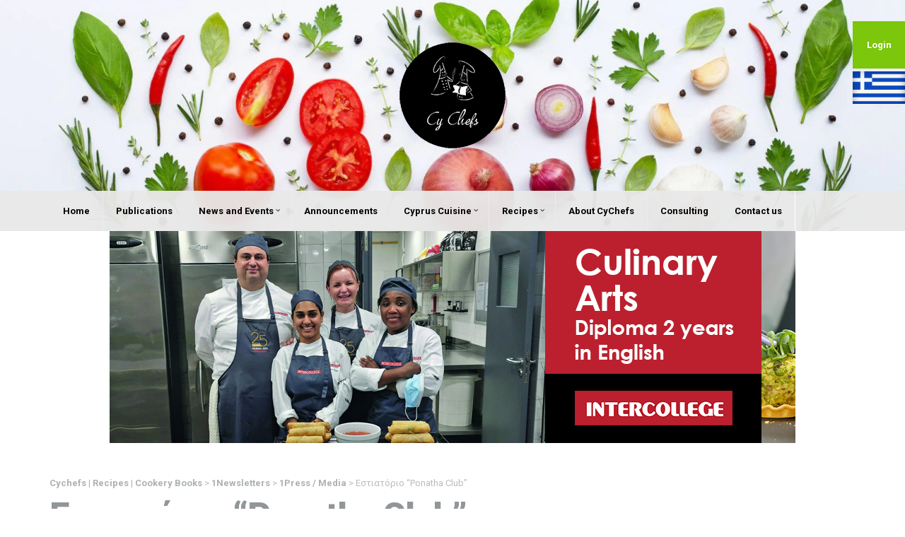

--- FILE ---
content_type: text/html; charset=UTF-8
request_url: https://cychefs.com/%CE%B5%CF%83%CF%84%CE%B9%CE%B1%CF%84%CF%8C%CF%81%CE%B9%CE%BF-ponatha-club/
body_size: 13664
content:
<!doctype html>
<!--[if lt IE 7]> <html class="no-js lt-ie9 lt-ie8 lt-ie7" lang="en"> <![endif]-->
<!--[if IE 7]> <html class="no-js lt-ie9 lt-ie8" lang="en"> <![endif]-->
<!--[if IE 8]>  <html class="no-js lt-ie9" lang="en"> <![endif]-->
<!--[if gt IE 8]><!--> <html class="no-js" lang="en-US"> <!--<![endif]-->
<head>
	<meta charset="UTF-8">
	<meta name="viewport" content="width=device-width">
	<title>Εστιατόριο &#8220;Ponatha Club&#8221; | Cychefs | Recipes | Cookery Books</title>
	<link rel="profile" href="http://gmpg.org/xfn/11">
	<link rel="pingback" href="https://cychefs.com/xmlrpc.php" />
	<meta property="og:image" content="https://cychefs.com/wp-content/uploads/2022/08/t_politisrestaurants003.jpeg" />
	<meta name='robots' content='max-image-preview:large' />
<link rel="alternate" hreflang="en" href="https://cychefs.com/%ce%b5%cf%83%cf%84%ce%b9%ce%b1%cf%84%cf%8c%cf%81%ce%b9%ce%bf-ponatha-club/" />
<link rel="alternate" hreflang="el" href="https://cychefs.com/el/%ce%b5%cf%83%cf%84%ce%b9%ce%b1%cf%84%cf%8c%cf%81%ce%b9%ce%bf-ponatha-club/" />
<link rel='dns-prefetch' href='//maps.google.com' />
<link rel='dns-prefetch' href='//fonts.googleapis.com' />
<link rel="alternate" type="application/rss+xml" title="Cychefs | Recipes | Cookery Books &raquo; Feed" href="https://cychefs.com/feed/" />
<link rel="alternate" type="application/rss+xml" title="Cychefs | Recipes | Cookery Books &raquo; Comments Feed" href="https://cychefs.com/comments/feed/" />
<link rel="alternate" type="application/rss+xml" title="Cychefs | Recipes | Cookery Books &raquo; Εστιατόριο &#8220;Ponatha Club&#8221; Comments Feed" href="https://cychefs.com/%ce%b5%cf%83%cf%84%ce%b9%ce%b1%cf%84%cf%8c%cf%81%ce%b9%ce%bf-ponatha-club/feed/" />
<script type="text/javascript">
window._wpemojiSettings = {"baseUrl":"https:\/\/s.w.org\/images\/core\/emoji\/14.0.0\/72x72\/","ext":".png","svgUrl":"https:\/\/s.w.org\/images\/core\/emoji\/14.0.0\/svg\/","svgExt":".svg","source":{"concatemoji":"https:\/\/cychefs.com\/wp-includes\/js\/wp-emoji-release.min.js?ver=6.2.8"}};
/*! This file is auto-generated */
!function(e,a,t){var n,r,o,i=a.createElement("canvas"),p=i.getContext&&i.getContext("2d");function s(e,t){p.clearRect(0,0,i.width,i.height),p.fillText(e,0,0);e=i.toDataURL();return p.clearRect(0,0,i.width,i.height),p.fillText(t,0,0),e===i.toDataURL()}function c(e){var t=a.createElement("script");t.src=e,t.defer=t.type="text/javascript",a.getElementsByTagName("head")[0].appendChild(t)}for(o=Array("flag","emoji"),t.supports={everything:!0,everythingExceptFlag:!0},r=0;r<o.length;r++)t.supports[o[r]]=function(e){if(p&&p.fillText)switch(p.textBaseline="top",p.font="600 32px Arial",e){case"flag":return s("\ud83c\udff3\ufe0f\u200d\u26a7\ufe0f","\ud83c\udff3\ufe0f\u200b\u26a7\ufe0f")?!1:!s("\ud83c\uddfa\ud83c\uddf3","\ud83c\uddfa\u200b\ud83c\uddf3")&&!s("\ud83c\udff4\udb40\udc67\udb40\udc62\udb40\udc65\udb40\udc6e\udb40\udc67\udb40\udc7f","\ud83c\udff4\u200b\udb40\udc67\u200b\udb40\udc62\u200b\udb40\udc65\u200b\udb40\udc6e\u200b\udb40\udc67\u200b\udb40\udc7f");case"emoji":return!s("\ud83e\udef1\ud83c\udffb\u200d\ud83e\udef2\ud83c\udfff","\ud83e\udef1\ud83c\udffb\u200b\ud83e\udef2\ud83c\udfff")}return!1}(o[r]),t.supports.everything=t.supports.everything&&t.supports[o[r]],"flag"!==o[r]&&(t.supports.everythingExceptFlag=t.supports.everythingExceptFlag&&t.supports[o[r]]);t.supports.everythingExceptFlag=t.supports.everythingExceptFlag&&!t.supports.flag,t.DOMReady=!1,t.readyCallback=function(){t.DOMReady=!0},t.supports.everything||(n=function(){t.readyCallback()},a.addEventListener?(a.addEventListener("DOMContentLoaded",n,!1),e.addEventListener("load",n,!1)):(e.attachEvent("onload",n),a.attachEvent("onreadystatechange",function(){"complete"===a.readyState&&t.readyCallback()})),(e=t.source||{}).concatemoji?c(e.concatemoji):e.wpemoji&&e.twemoji&&(c(e.twemoji),c(e.wpemoji)))}(window,document,window._wpemojiSettings);
</script>
<style type="text/css">
img.wp-smiley,
img.emoji {
	display: inline !important;
	border: none !important;
	box-shadow: none !important;
	height: 1em !important;
	width: 1em !important;
	margin: 0 0.07em !important;
	vertical-align: -0.1em !important;
	background: none !important;
	padding: 0 !important;
}
</style>
	<link rel='stylesheet' id='prettyphoto-css' href='https://cychefs.com/wp-content/plugins/prettyphoto-media/css/prettyPhoto.css?ver=3.1.4' type='text/css' media='screen' />
<link rel='stylesheet' id='wp-block-library-css' href='https://cychefs.com/wp-includes/css/dist/block-library/style.min.css?ver=6.2.8' type='text/css' media='all' />
<link rel='stylesheet' id='classic-theme-styles-css' href='https://cychefs.com/wp-includes/css/classic-themes.min.css?ver=6.2.8' type='text/css' media='all' />
<style id='global-styles-inline-css' type='text/css'>
body{--wp--preset--color--black: #000000;--wp--preset--color--cyan-bluish-gray: #abb8c3;--wp--preset--color--white: #ffffff;--wp--preset--color--pale-pink: #f78da7;--wp--preset--color--vivid-red: #cf2e2e;--wp--preset--color--luminous-vivid-orange: #ff6900;--wp--preset--color--luminous-vivid-amber: #fcb900;--wp--preset--color--light-green-cyan: #7bdcb5;--wp--preset--color--vivid-green-cyan: #00d084;--wp--preset--color--pale-cyan-blue: #8ed1fc;--wp--preset--color--vivid-cyan-blue: #0693e3;--wp--preset--color--vivid-purple: #9b51e0;--wp--preset--gradient--vivid-cyan-blue-to-vivid-purple: linear-gradient(135deg,rgba(6,147,227,1) 0%,rgb(155,81,224) 100%);--wp--preset--gradient--light-green-cyan-to-vivid-green-cyan: linear-gradient(135deg,rgb(122,220,180) 0%,rgb(0,208,130) 100%);--wp--preset--gradient--luminous-vivid-amber-to-luminous-vivid-orange: linear-gradient(135deg,rgba(252,185,0,1) 0%,rgba(255,105,0,1) 100%);--wp--preset--gradient--luminous-vivid-orange-to-vivid-red: linear-gradient(135deg,rgba(255,105,0,1) 0%,rgb(207,46,46) 100%);--wp--preset--gradient--very-light-gray-to-cyan-bluish-gray: linear-gradient(135deg,rgb(238,238,238) 0%,rgb(169,184,195) 100%);--wp--preset--gradient--cool-to-warm-spectrum: linear-gradient(135deg,rgb(74,234,220) 0%,rgb(151,120,209) 20%,rgb(207,42,186) 40%,rgb(238,44,130) 60%,rgb(251,105,98) 80%,rgb(254,248,76) 100%);--wp--preset--gradient--blush-light-purple: linear-gradient(135deg,rgb(255,206,236) 0%,rgb(152,150,240) 100%);--wp--preset--gradient--blush-bordeaux: linear-gradient(135deg,rgb(254,205,165) 0%,rgb(254,45,45) 50%,rgb(107,0,62) 100%);--wp--preset--gradient--luminous-dusk: linear-gradient(135deg,rgb(255,203,112) 0%,rgb(199,81,192) 50%,rgb(65,88,208) 100%);--wp--preset--gradient--pale-ocean: linear-gradient(135deg,rgb(255,245,203) 0%,rgb(182,227,212) 50%,rgb(51,167,181) 100%);--wp--preset--gradient--electric-grass: linear-gradient(135deg,rgb(202,248,128) 0%,rgb(113,206,126) 100%);--wp--preset--gradient--midnight: linear-gradient(135deg,rgb(2,3,129) 0%,rgb(40,116,252) 100%);--wp--preset--duotone--dark-grayscale: url('#wp-duotone-dark-grayscale');--wp--preset--duotone--grayscale: url('#wp-duotone-grayscale');--wp--preset--duotone--purple-yellow: url('#wp-duotone-purple-yellow');--wp--preset--duotone--blue-red: url('#wp-duotone-blue-red');--wp--preset--duotone--midnight: url('#wp-duotone-midnight');--wp--preset--duotone--magenta-yellow: url('#wp-duotone-magenta-yellow');--wp--preset--duotone--purple-green: url('#wp-duotone-purple-green');--wp--preset--duotone--blue-orange: url('#wp-duotone-blue-orange');--wp--preset--font-size--small: 13px;--wp--preset--font-size--medium: 20px;--wp--preset--font-size--large: 36px;--wp--preset--font-size--x-large: 42px;--wp--preset--spacing--20: 0.44rem;--wp--preset--spacing--30: 0.67rem;--wp--preset--spacing--40: 1rem;--wp--preset--spacing--50: 1.5rem;--wp--preset--spacing--60: 2.25rem;--wp--preset--spacing--70: 3.38rem;--wp--preset--spacing--80: 5.06rem;--wp--preset--shadow--natural: 6px 6px 9px rgba(0, 0, 0, 0.2);--wp--preset--shadow--deep: 12px 12px 50px rgba(0, 0, 0, 0.4);--wp--preset--shadow--sharp: 6px 6px 0px rgba(0, 0, 0, 0.2);--wp--preset--shadow--outlined: 6px 6px 0px -3px rgba(255, 255, 255, 1), 6px 6px rgba(0, 0, 0, 1);--wp--preset--shadow--crisp: 6px 6px 0px rgba(0, 0, 0, 1);}:where(.is-layout-flex){gap: 0.5em;}body .is-layout-flow > .alignleft{float: left;margin-inline-start: 0;margin-inline-end: 2em;}body .is-layout-flow > .alignright{float: right;margin-inline-start: 2em;margin-inline-end: 0;}body .is-layout-flow > .aligncenter{margin-left: auto !important;margin-right: auto !important;}body .is-layout-constrained > .alignleft{float: left;margin-inline-start: 0;margin-inline-end: 2em;}body .is-layout-constrained > .alignright{float: right;margin-inline-start: 2em;margin-inline-end: 0;}body .is-layout-constrained > .aligncenter{margin-left: auto !important;margin-right: auto !important;}body .is-layout-constrained > :where(:not(.alignleft):not(.alignright):not(.alignfull)){max-width: var(--wp--style--global--content-size);margin-left: auto !important;margin-right: auto !important;}body .is-layout-constrained > .alignwide{max-width: var(--wp--style--global--wide-size);}body .is-layout-flex{display: flex;}body .is-layout-flex{flex-wrap: wrap;align-items: center;}body .is-layout-flex > *{margin: 0;}:where(.wp-block-columns.is-layout-flex){gap: 2em;}.has-black-color{color: var(--wp--preset--color--black) !important;}.has-cyan-bluish-gray-color{color: var(--wp--preset--color--cyan-bluish-gray) !important;}.has-white-color{color: var(--wp--preset--color--white) !important;}.has-pale-pink-color{color: var(--wp--preset--color--pale-pink) !important;}.has-vivid-red-color{color: var(--wp--preset--color--vivid-red) !important;}.has-luminous-vivid-orange-color{color: var(--wp--preset--color--luminous-vivid-orange) !important;}.has-luminous-vivid-amber-color{color: var(--wp--preset--color--luminous-vivid-amber) !important;}.has-light-green-cyan-color{color: var(--wp--preset--color--light-green-cyan) !important;}.has-vivid-green-cyan-color{color: var(--wp--preset--color--vivid-green-cyan) !important;}.has-pale-cyan-blue-color{color: var(--wp--preset--color--pale-cyan-blue) !important;}.has-vivid-cyan-blue-color{color: var(--wp--preset--color--vivid-cyan-blue) !important;}.has-vivid-purple-color{color: var(--wp--preset--color--vivid-purple) !important;}.has-black-background-color{background-color: var(--wp--preset--color--black) !important;}.has-cyan-bluish-gray-background-color{background-color: var(--wp--preset--color--cyan-bluish-gray) !important;}.has-white-background-color{background-color: var(--wp--preset--color--white) !important;}.has-pale-pink-background-color{background-color: var(--wp--preset--color--pale-pink) !important;}.has-vivid-red-background-color{background-color: var(--wp--preset--color--vivid-red) !important;}.has-luminous-vivid-orange-background-color{background-color: var(--wp--preset--color--luminous-vivid-orange) !important;}.has-luminous-vivid-amber-background-color{background-color: var(--wp--preset--color--luminous-vivid-amber) !important;}.has-light-green-cyan-background-color{background-color: var(--wp--preset--color--light-green-cyan) !important;}.has-vivid-green-cyan-background-color{background-color: var(--wp--preset--color--vivid-green-cyan) !important;}.has-pale-cyan-blue-background-color{background-color: var(--wp--preset--color--pale-cyan-blue) !important;}.has-vivid-cyan-blue-background-color{background-color: var(--wp--preset--color--vivid-cyan-blue) !important;}.has-vivid-purple-background-color{background-color: var(--wp--preset--color--vivid-purple) !important;}.has-black-border-color{border-color: var(--wp--preset--color--black) !important;}.has-cyan-bluish-gray-border-color{border-color: var(--wp--preset--color--cyan-bluish-gray) !important;}.has-white-border-color{border-color: var(--wp--preset--color--white) !important;}.has-pale-pink-border-color{border-color: var(--wp--preset--color--pale-pink) !important;}.has-vivid-red-border-color{border-color: var(--wp--preset--color--vivid-red) !important;}.has-luminous-vivid-orange-border-color{border-color: var(--wp--preset--color--luminous-vivid-orange) !important;}.has-luminous-vivid-amber-border-color{border-color: var(--wp--preset--color--luminous-vivid-amber) !important;}.has-light-green-cyan-border-color{border-color: var(--wp--preset--color--light-green-cyan) !important;}.has-vivid-green-cyan-border-color{border-color: var(--wp--preset--color--vivid-green-cyan) !important;}.has-pale-cyan-blue-border-color{border-color: var(--wp--preset--color--pale-cyan-blue) !important;}.has-vivid-cyan-blue-border-color{border-color: var(--wp--preset--color--vivid-cyan-blue) !important;}.has-vivid-purple-border-color{border-color: var(--wp--preset--color--vivid-purple) !important;}.has-vivid-cyan-blue-to-vivid-purple-gradient-background{background: var(--wp--preset--gradient--vivid-cyan-blue-to-vivid-purple) !important;}.has-light-green-cyan-to-vivid-green-cyan-gradient-background{background: var(--wp--preset--gradient--light-green-cyan-to-vivid-green-cyan) !important;}.has-luminous-vivid-amber-to-luminous-vivid-orange-gradient-background{background: var(--wp--preset--gradient--luminous-vivid-amber-to-luminous-vivid-orange) !important;}.has-luminous-vivid-orange-to-vivid-red-gradient-background{background: var(--wp--preset--gradient--luminous-vivid-orange-to-vivid-red) !important;}.has-very-light-gray-to-cyan-bluish-gray-gradient-background{background: var(--wp--preset--gradient--very-light-gray-to-cyan-bluish-gray) !important;}.has-cool-to-warm-spectrum-gradient-background{background: var(--wp--preset--gradient--cool-to-warm-spectrum) !important;}.has-blush-light-purple-gradient-background{background: var(--wp--preset--gradient--blush-light-purple) !important;}.has-blush-bordeaux-gradient-background{background: var(--wp--preset--gradient--blush-bordeaux) !important;}.has-luminous-dusk-gradient-background{background: var(--wp--preset--gradient--luminous-dusk) !important;}.has-pale-ocean-gradient-background{background: var(--wp--preset--gradient--pale-ocean) !important;}.has-electric-grass-gradient-background{background: var(--wp--preset--gradient--electric-grass) !important;}.has-midnight-gradient-background{background: var(--wp--preset--gradient--midnight) !important;}.has-small-font-size{font-size: var(--wp--preset--font-size--small) !important;}.has-medium-font-size{font-size: var(--wp--preset--font-size--medium) !important;}.has-large-font-size{font-size: var(--wp--preset--font-size--large) !important;}.has-x-large-font-size{font-size: var(--wp--preset--font-size--x-large) !important;}
.wp-block-navigation a:where(:not(.wp-element-button)){color: inherit;}
:where(.wp-block-columns.is-layout-flex){gap: 2em;}
.wp-block-pullquote{font-size: 1.5em;line-height: 1.6;}
</style>
<link rel='stylesheet' id='contact-form-7-css' href='https://cychefs.com/wp-content/plugins/contact-form-7/includes/css/styles.css?ver=5.7.7' type='text/css' media='all' />
<link rel='stylesheet' id='gpp_shortcodes-css' href='https://cychefs.com/wp-content/plugins/light-shortcode/includes/frontend/ls-shortcodes.css?ver=6.2.8' type='text/css' media='all' />
<link rel='stylesheet' id='progression-style-css' href='https://cychefs.com/wp-content/themes/talisa/style.css?ver=6.2.8' type='text/css' media='all' />
<link rel='stylesheet' id='responsive-css' href='https://cychefs.com/wp-content/themes/talisa/css/responsive.css?ver=6.2.8' type='text/css' media='all' />
<link rel='stylesheet' id='google-fonts-css' href='//fonts.googleapis.com/css?family=Roboto%3A400%2C300%2C500%2C700%2C900%2C400italic%2C500italic%7CLeckerli+One&#038;ver=6.2.8' type='text/css' media='all' />
            <style type="text/css">
                .scrollup-button {
                    display: none;
                    position: fixed;
                    z-index: 1000;
                    padding: 8px;
                    cursor: pointer;
                    bottom: 20px;
                    right: 20px;
                    background-color: #494949;
                    border-radius: 0;
                    -webkit-animation: display 0.5s;
                    animation: display 0.5s;
                }

                .scrollup-button .scrollup-svg-icon {
                    display: block;
                    overflow: hidden;
                    fill: #ffffff;
                }

                .scrollup-button:hover {
                    background-color: #494949;
                }

                .scrollup-button:hover .scrollup-svg-icon {
                    fill: #ffffff;
                }
            </style>
			<script type='text/javascript' src='https://cychefs.com/wp-includes/js/jquery/jquery.min.js?ver=3.6.4' id='jquery-core-js'></script>
<script type='text/javascript' src='https://cychefs.com/wp-includes/js/jquery/jquery-migrate.min.js?ver=3.4.0' id='jquery-migrate-js'></script>
<script type='text/javascript' src='https://cychefs.com/wp-content/themes/talisa/js/libs/modernizr-2.6.2.min.js?ver=20120206' id='modernizr-js'></script>
<link rel="https://api.w.org/" href="https://cychefs.com/wp-json/" /><link rel="alternate" type="application/json" href="https://cychefs.com/wp-json/wp/v2/posts/4241" /><link rel="EditURI" type="application/rsd+xml" title="RSD" href="https://cychefs.com/xmlrpc.php?rsd" />
<link rel="wlwmanifest" type="application/wlwmanifest+xml" href="https://cychefs.com/wp-includes/wlwmanifest.xml" />
<meta name="generator" content="WordPress 6.2.8" />
<link rel="canonical" href="https://cychefs.com/%ce%b5%cf%83%cf%84%ce%b9%ce%b1%cf%84%cf%8c%cf%81%ce%b9%ce%bf-ponatha-club/" />
<link rel='shortlink' href='https://cychefs.com/?p=4241' />
<link rel="alternate" type="application/json+oembed" href="https://cychefs.com/wp-json/oembed/1.0/embed?url=https%3A%2F%2Fcychefs.com%2F%25ce%25b5%25cf%2583%25cf%2584%25ce%25b9%25ce%25b1%25cf%2584%25cf%258c%25cf%2581%25ce%25b9%25ce%25bf-ponatha-club%2F" />
<link rel="alternate" type="text/xml+oembed" href="https://cychefs.com/wp-json/oembed/1.0/embed?url=https%3A%2F%2Fcychefs.com%2F%25ce%25b5%25cf%2583%25cf%2584%25ce%25b9%25ce%25b1%25cf%2584%25cf%258c%25cf%2581%25ce%25b9%25ce%25bf-ponatha-club%2F&#038;format=xml" />
<meta name="generator" content="WPML ver:4.4.10 stt:1,13;" />
<style type="text/css">
#widget-area {background-color:#5dc3d2 ;}
footer {background-color:#2e3030;}
	body #logo, body #logo img {width:150px;}
	body ul#header-login-pro {top:30px;}
	#nav-container {background-color:#e9e9e9;}
	a, h2 a:hover, h3 a:hover, h4 a:hover, h5 a:hover, h6 a:hover {color:#5dc3d2;}
	a:hover {color:#49a0ad;}
	header { background-color:#666666; }
	#main, #page-title {background-color:#ffffff;}
	.sf-menu ul {background:#17191a;}
	.sf-menu li.current-menu-item a, .sf-menu li.current-menu-item a:visited, body.single-post .current_page_parent a, body.single-vehicle .menu-item-type-custom a, body.post-type-archive-vehicle .menu-item-type-custom a, body.tax-vehicle_type .menu-item-type-custom a, body .current-portfolio-ancestor a {
		background:#17191a; }
	.sf-menu a:hover, .sf-menu li a:hover, .sf-menu a:hover, .sf-menu a:visited:hover, .sf-menu li.sfHover a, .sf-menu li.sfHover a:visited {
		background:#17191a; }
	.sf-menu li li:last-child  a {border-right:none;}
	.sf-menu li:last-child a { border-right:1px solid #ffffff; }
	.sf-menu a {
		color:#9ea1a2;
		border-left:1px solid #ebebeb; }
	.sf-menu li.current-menu-item a, .sf-menu li.current-menu-item a:visited, body.single-post .current_page_parent a, body.single-vehicle .menu-item-type-custom a, body.post-type-archive-vehicle .menu-item-type-custom a, body.tax-vehicle_type .menu-item-type-custom a, body .current-portfolio-ancestor a {	
		color:#ebebeb; }
	.sf-menu a:hover, .sf-menu li a:hover, .sf-menu a:hover, .sf-menu a:visited:hover, .sf-menu li.sfHover a, .sf-menu li.sfHover a:visited {
		color:#ebebeb; } 
	.sf-menu ul li a, .sf-menu ul li a:visited {color:#ebebeb;  }
	.sf-menu li.sfHover li a, .sf-menu li.sfHover li a:visited, .sf-menu li.sfHover li li a, .sf-menu li.sfHover li li a:visited, .sf-menu li.sfHover li li li a, .sf-menu li.sfHover li li li a:visited, .sf-menu li.sfHover li li li li a, .sf-menu li.sfHover li li li li a:visited { color:#ebebeb;}
	header #logo { margin-top:60px; margin-bottom:60px; }
	#sidebar {   background:#f7f7f7;}
	a.share-button-pro, a.share-button-pro-grey, .share-button-pro, #category-talisa-pro ul a, #cuisine-talisa-pro ul a, a.comment-reply-link, .acf-form-submit input.button,
	a.more-link, body a.progression-button, body input.wpcf7-submit, body input#submit, body a.ls-sc-button.default { color:#ffffff; background-color:#5dc3d2; }
	body .talisa-button a { color:#ffffff; }
	.share-button-pro:hover, .favorite-button-pro.is-favorite, #category-talisa-pro ul a:hover, #cuisine-talisa-pro ul a:hover, body a.progression-button.secondary-button:hover,
	body #main a.ls-sc-button.secondary:hover, body a.progression-button.secondary-button:hover,
	body #main a.ls-sc-button.secondary:hover .ls-sc-button-inner, body a.comment-reply-link:hover,  #tags-pro a:hover, .acf-form-submit input.button:hover, a.more-link:hover, body a.progression-button:hover, body input.wpcf7-submit:hover, body input#submit:hover, body a.ls-sc-button.default:hover { color:#ffffff; background-color:#adb1b3; }
	body .talisa-button a { background-color:#b8023b; }
	body .talisa-button a:hover { color:#ffffff; background-color:#990332; }
	ul#taxonomy_pro_recipe li a { color:#bbbbbb; border:1px solid #dddddd; background-color:#fafafa; }
	ul#taxonomy_pro_recipe li.current-cat a, ul#taxonomy_pro_recipe li a:hover { color:#ffffff; border-color:#5dc3d2; background-color:#5dc3d2; }
	body, .author-meta-pro { color:#919699; }
	#page-title h1 { color:#919699; }
	h1, h2, h3, h4, h5 ,h6, h1 a, h2 a, h3 a, h4 a, h5 a, h6 a, #category-talisa-pro span, #cuisine-talisa-pro span { color:#919699; }
	body.page #respond {display:none;}</style>
    <meta name="generator" content="Elementor 3.14.0; features: e_dom_optimization, e_optimized_assets_loading, e_optimized_css_loading, a11y_improvements, additional_custom_breakpoints; settings: css_print_method-external, google_font-enabled, font_display-auto">
<meta name="generator" content="Powered by Slider Revolution 6.6.8 - responsive, Mobile-Friendly Slider Plugin for WordPress with comfortable drag and drop interface." />
<script>function setREVStartSize(e){
			//window.requestAnimationFrame(function() {
				window.RSIW = window.RSIW===undefined ? window.innerWidth : window.RSIW;
				window.RSIH = window.RSIH===undefined ? window.innerHeight : window.RSIH;
				try {
					var pw = document.getElementById(e.c).parentNode.offsetWidth,
						newh;
					pw = pw===0 || isNaN(pw) || (e.l=="fullwidth" || e.layout=="fullwidth") ? window.RSIW : pw;
					e.tabw = e.tabw===undefined ? 0 : parseInt(e.tabw);
					e.thumbw = e.thumbw===undefined ? 0 : parseInt(e.thumbw);
					e.tabh = e.tabh===undefined ? 0 : parseInt(e.tabh);
					e.thumbh = e.thumbh===undefined ? 0 : parseInt(e.thumbh);
					e.tabhide = e.tabhide===undefined ? 0 : parseInt(e.tabhide);
					e.thumbhide = e.thumbhide===undefined ? 0 : parseInt(e.thumbhide);
					e.mh = e.mh===undefined || e.mh=="" || e.mh==="auto" ? 0 : parseInt(e.mh,0);
					if(e.layout==="fullscreen" || e.l==="fullscreen")
						newh = Math.max(e.mh,window.RSIH);
					else{
						e.gw = Array.isArray(e.gw) ? e.gw : [e.gw];
						for (var i in e.rl) if (e.gw[i]===undefined || e.gw[i]===0) e.gw[i] = e.gw[i-1];
						e.gh = e.el===undefined || e.el==="" || (Array.isArray(e.el) && e.el.length==0)? e.gh : e.el;
						e.gh = Array.isArray(e.gh) ? e.gh : [e.gh];
						for (var i in e.rl) if (e.gh[i]===undefined || e.gh[i]===0) e.gh[i] = e.gh[i-1];
											
						var nl = new Array(e.rl.length),
							ix = 0,
							sl;
						e.tabw = e.tabhide>=pw ? 0 : e.tabw;
						e.thumbw = e.thumbhide>=pw ? 0 : e.thumbw;
						e.tabh = e.tabhide>=pw ? 0 : e.tabh;
						e.thumbh = e.thumbhide>=pw ? 0 : e.thumbh;
						for (var i in e.rl) nl[i] = e.rl[i]<window.RSIW ? 0 : e.rl[i];
						sl = nl[0];
						for (var i in nl) if (sl>nl[i] && nl[i]>0) { sl = nl[i]; ix=i;}
						var m = pw>(e.gw[ix]+e.tabw+e.thumbw) ? 1 : (pw-(e.tabw+e.thumbw)) / (e.gw[ix]);
						newh =  (e.gh[ix] * m) + (e.tabh + e.thumbh);
					}
					var el = document.getElementById(e.c);
					if (el!==null && el) el.style.height = newh+"px";
					el = document.getElementById(e.c+"_wrapper");
					if (el!==null && el) {
						el.style.height = newh+"px";
						el.style.display = "block";
					}
				} catch(e){
					console.log("Failure at Presize of Slider:" + e)
				}
			//});
		  };</script>
		<style type="text/css" id="wp-custom-css">
			.sf-menu a {
    line-height: 1;
    text-decoration: none;
    zoom: 1;
    margin: 0px 0px 0px 0px;
    padding: 22px 18px;
    font-size: 13px;
    font-weight: 700;
}

#sidebar {
 
    visibility: hidden;
}

.sf-menu a {
    color: #000000;

}

ul#taxonomy_pro_recipe li a {
    color: black !important;
   
}

.page-numbers span, .page-numbers a {
   
    color: black !important;
  
}

.page-numbers span.current, .page-numbers a:hover {
    color: white !important;
    
}

li.cat-item.cat-item-55{
  display: none !important;
}


li.cat-item.cat-item-57 {
  display: none !important;
}

li.cat-item.cat-item-37 {
  display: none !important;
}

.custom-language-switcher .language-flag {
  display: inline-block;
  width: 30px; /* Adjust the width as needed */
  height: 20px; /* Adjust the height as needed */
  background-repeat: no-repeat;
  background-position: center;
}





.custom-language-switcher .language-flag {
  display: inline-block;
  width: 50px; /* Adjust the width as needed */
  height: 0px; /* Adjust the height as needed */
  background-repeat: no-repeat;
  background-position: center;
}

.custom-language-switcher .english-flag {
  background-image: url('/wp-content/uploads/2023/06/images.png');
  background-size: contain; /* Adjust as needed */
  /* Add any additional styling for the English flag */
}

.custom-language-switcher .greek-flag {
  background-image: url('/wp-content/uploads/2023/06/greek.jpg');
  background-size: contain; /* Adjust as needed */
  /* Add any additional styling for the Greek flag */
}







    .banner-container {
        display: flex;
        justify-content: center; /* Center horizontally */
        align-items: center; /* Center vertically */
       
    }

    /* Optional: Add styles to the image to limit its width */
    .banner-container img {
        max-width: 100%;
        height: auto;
    }

		</style>
		</head>
<body class="post-template-default single single-post postid-4241 single-format-standard elementor-default elementor-kit-1356">

<header>
	<div class="clearfix"></div>
					<div id="logo-pro"><h1 id="logo"><a href="https://cychefs.com/" title="Cychefs | Recipes | Cookery Books" rel="home"><img src="https://cychefs.com/wp-content/uploads/2022/08/logo-1.png" alt="Cychefs | Recipes | Cookery Books" width="150" /></a></h1></div>
							<nav>
			<div id="nav-container">
				<div class="width-container">
					<div class="menu-main-navigation-container"><ul id="menu-main-navigation" class="sf-menu"><li id="menu-item-132" class="menu-item menu-item-type-custom menu-item-object-custom menu-item-home menu-item-132"><a href="http://cychefs.com">Home</a></li>
<li id="menu-item-4796" class="menu-item menu-item-type-custom menu-item-object-custom menu-item-4796"><a href="/publications/">Publications</a></li>
<li id="menu-item-4918" class="menu-item menu-item-type-custom menu-item-object-custom menu-item-has-children menu-item-4918"><a href="/category/news-announcements/">News and Events</a>
<ul class="sub-menu">
	<li id="menu-item-4920" class="menu-item menu-item-type-custom menu-item-object-custom menu-item-has-children menu-item-4920"><a href="/press-media/">Press / Media</a>
	<ul class="sub-menu">
		<li id="menu-item-8185" class="menu-item menu-item-type-custom menu-item-object-custom menu-item-8185"><a href="/category/newsletteriman/press-media_main/newsletters_main-3/">Newsletters</a></li>
		<li id="menu-item-8186" class="menu-item menu-item-type-custom menu-item-object-custom menu-item-8186"><a href="/category/newsletteriman/press-media_main/previous-guests-of-the-month_main/">Previous Guests of the Month</a></li>
		<li id="menu-item-8187" class="menu-item menu-item-type-custom menu-item-object-custom menu-item-8187"><a href="/category/newsletteriman/press-media_main/monthly-topic_main/">Monthly Topics</a></li>
		<li id="menu-item-8188" class="menu-item menu-item-type-custom menu-item-object-custom menu-item-8188"><a href="/category/newsletteriman/press-media_main/video_main/">Movie Clips</a></li>
		<li id="menu-item-8189" class="menu-item menu-item-type-custom menu-item-object-custom menu-item-8189"><a href="/category/newsletteriman/press-media_main/cychefs-on-capital-tv_main/">CyChefs on CAPITAL TV</a></li>
		<li id="menu-item-8078" class="menu-item menu-item-type-custom menu-item-object-custom menu-item-has-children menu-item-8078"><a href="/cychefs-in-politis/">Cychefs in &#8220;POLITIS&#8221;</a>
		<ul class="sub-menu">
			<li id="menu-item-8190" class="menu-item menu-item-type-custom menu-item-object-custom menu-item-8190"><a href="/category/newsletteriman/press-media_main/cychefs-in-politis_main/articles_main/">Articles</a></li>
			<li id="menu-item-8079" class="menu-item menu-item-type-custom menu-item-object-custom menu-item-8079"><a href="/category/newsletteriman/press-media_main/cychefs-in-politis_main/restaurant-presentation_main-2/">Restaurant Presentation</a></li>
		</ul>
</li>
	</ul>
</li>
	<li id="menu-item-8240" class="menu-item menu-item-type-custom menu-item-object-custom menu-item-has-children menu-item-8240"><a href="#">Students</a>
	<ul class="sub-menu">
		<li id="menu-item-8242" class="menu-item menu-item-type-custom menu-item-object-custom menu-item-8242"><a href="/colleges-universities/">Colleges &#038; Universities</a></li>
		<li id="menu-item-8246" class="menu-item menu-item-type-custom menu-item-object-custom menu-item-8246"><a href="/category/gallery/">Gallery</a></li>
	</ul>
</li>
	<li id="menu-item-8256" class="menu-item menu-item-type-custom menu-item-object-custom menu-item-8256"><a href="/interesting-quotations/">Interesting Quotations</a></li>
	<li id="menu-item-8263" class="menu-item menu-item-type-custom menu-item-object-custom menu-item-8263"><a href="/related-links/">Related Links</a></li>
</ul>
</li>
<li id="menu-item-4783" class="menu-item menu-item-type-custom menu-item-object-custom menu-item-4783"><a href="/category/announcements/">Announcements</a></li>
<li id="menu-item-4767" class="menu-item menu-item-type-post_type menu-item-object-page menu-item-has-children menu-item-4767"><a href="https://cychefs.com/cyprus-cuisine/">Cyprus Cuisine</a>
<ul class="sub-menu">
	<li id="menu-item-8371" class="menu-item menu-item-type-custom menu-item-object-custom menu-item-8371"><a href="/recipe_type/cyprus-cuisine-products/">Cyprus Cuisine &#038; Products</a></li>
	<li id="menu-item-8372" class="menu-item menu-item-type-custom menu-item-object-custom menu-item-8372"><a href="/recipe_type/history-culture/">History &#038; Culture</a></li>
</ul>
</li>
<li id="menu-item-8363" class="menu-item menu-item-type-custom menu-item-object-custom menu-item-has-children menu-item-8363"><a href="/recipes/">Recipes</a>
<ul class="sub-menu">
	<li id="menu-item-8381" class="menu-item menu-item-type-custom menu-item-object-custom menu-item-8381"><a href="/recipe_type/chefs-tips/">CyChef&#8217;s Tips</a></li>
</ul>
</li>
<li id="menu-item-4766" class="menu-item menu-item-type-post_type menu-item-object-page menu-item-4766"><a href="https://cychefs.com/about-cychefs/">About CyChefs</a></li>
<li id="menu-item-4765" class="menu-item menu-item-type-post_type menu-item-object-page menu-item-4765"><a href="https://cychefs.com/consulting/">Consulting</a></li>
<li id="menu-item-163" class="menu-item menu-item-type-post_type menu-item-object-page menu-item-163"><a href="https://cychefs.com/contact-us/">Contact us</a></li>
</ul></div> 

				</div>
			<div class="clearfix"></div>
			</div>
		</nav>
			<div class="clearfix"></div>
	<ul id="header-login-pro">
			<li class="header-login-pro"><a href="https://cychefs.com/wp-login.php?redirect_to=https%3A%2F%2Fcychefs.com%2F%25ce%25b5%25cf%2583%25cf%2584%25ce%25b9%25ce%25b1%25cf%2584%25cf%258c%25cf%2581%25ce%25b9%25ce%25bf-ponatha-club%2F">Login</a></li>
	 
	
	
	
<div class="custom-language-switcher">
      <a href="#" class="language-flag greek-flag" data-lang="el"></a>
  </div>
	
	
<script src="https://ajax.googleapis.com/ajax/libs/jquery/3.6.0/jquery.min.js"></script>
<script>
  $(document).ready(function() {
    $('.custom-language-switcher a').click(function(e) {
      e.preventDefault();
      var lang = $(this).data('lang');
      var currentUrl = window.location.href;
      var baseUrl = currentUrl.split('/').slice(0, 3).join('/'); // Get the base URL (e.g., https://example.com)
      var newUrl;

      if (lang === 'en') {
        newUrl = baseUrl + currentUrl.substr(baseUrl.length).replace('/el/', '/');
      } else {
        newUrl = baseUrl + '/' + lang + currentUrl.substr(baseUrl.length);
      }

      window.location.href = newUrl;
    });
  });
</script>

	
	
	

	
	
	
	
	
	
	
</ul>		
			<script type='text/javascript'>jQuery(document).ready(function($) {  'use strict';  $("header").backstretch([ "https://cychefs.com/wp-content/uploads/2022/08/cropped-Untitled-2.jpg" ],{ fade: 750, }); }); </script>
		
	
	
	
	
	


	
	
	
</header>
	
		
	
	
	<div class="banner-container">
		
		
		
		<a href="https://www.intercollege.ac.cy/register-culinary-arts-diploma/?utm_source=GEORGE_KYPRIANOU&utm_medium=BANNER&utm_term=GEORGE_KYPRIANOU &utm_campaign=GEORGE_KYPRIANOU" target="_blank"><img src="https://cychefs.com/wp-content/uploads/2023/07/ΠΤΥΧΙΟ-Η-ΔΙΠΛΩΜΑ-ΜΑΓΕΙΡΙΚΗ-970x300-INTERCOLLEGE-ENGLISH.png" alt="English Banner"></a>
		
		
		
		
		
		
		
		
		
		
		
	</div>
<div id="page-title">		
	<div class="width-container">
				<div id="bread-crumb"><!-- Breadcrumb NavXT 7.2.0 -->
<span property="itemListElement" typeof="ListItem"><a property="item" typeof="WebPage" title="Go to Cychefs | Recipes | Cookery Books." href="https://cychefs.com" class="home" ><span property="name">Cychefs | Recipes | Cookery Books</span></a><meta property="position" content="1"></span> &gt; <span property="itemListElement" typeof="ListItem"><a property="item" typeof="WebPage" title="Go to the 1Newsletters Category archives." href="https://cychefs.com/category/newsletters/" class="taxonomy category" ><span property="name">1Newsletters</span></a><meta property="position" content="2"></span> &gt; <span property="itemListElement" typeof="ListItem"><a property="item" typeof="WebPage" title="Go to the 1Press / Media Category archives." href="https://cychefs.com/category/newsletters/press-media/" class="taxonomy category" ><span property="name">1Press / Media</span></a><meta property="position" content="3"></span> &gt; <span property="itemListElement" typeof="ListItem"><span property="name" class="post post-post current-item">Εστιατόριο &#8220;Ponatha Club&#8221;</span><meta property="url" content="https://cychefs.com/%ce%b5%cf%83%cf%84%ce%b9%ce%b1%cf%84%cf%8c%cf%81%ce%b9%ce%bf-ponatha-club/"><meta property="position" content="4"></span></div>		<h1>Εστιατόριο &#8220;Ponatha Club&#8221;</h1>
		<div class="clearfix"></div>
	</div>
</div><!-- close #page-title -->


<div id="main">
	<div class="width-container bg-sidebar-pro">
		<div id="content-container">
	
			
	<div class="container-blog single-post-pro">
									<div class="featured-blog-progression">
								<a href="https://cychefs.com/wp-content/uploads/2022/08/t_politisrestaurants003.jpeg" rel="prettyPhoto">
				<img width="355" height="475" src="https://cychefs.com/wp-content/uploads/2022/08/t_politisrestaurants003-355x475.jpeg" class="attachment-progression-blog size-progression-blog wp-post-image" alt="" decoding="async" />				</a>
			</div>
		 <!-- close media_embed option -->
						
		<h2 class="blog-title">Εστιατόριο &#8220;Ponatha Club&#8221;</h2>
		
		<div class="meta-pro">
			<span class="date-pro"><i class="fa fa-calendar"></i><time class="entry-date" datetime="2022-08-10T12:22:54+00:00">August 10, 2022</time></span>
			<span class="comment-pro"><i class="fa fa-comment-o"></i><a href="https://cychefs.com/%ce%b5%cf%83%cf%84%ce%b9%ce%b1%cf%84%cf%8c%cf%81%ce%b9%ce%bf-ponatha-club/#respond">No Comments</a></span>
		</div>

				<div class="entry-content">		
					
									
														</div><!-- .entry-content -->
			
				 
		
			
				
				
				
<div id="comments" class="comments-area">

	
	
		
	<div class="clearfix"></div>
		<div id="respond" class="comment-respond">
		<h3 id="reply-title" class="comment-reply-title">Leave a Reply <small><a rel="nofollow" id="cancel-comment-reply-link" href="/%CE%B5%CF%83%CF%84%CE%B9%CE%B1%CF%84%CF%8C%CF%81%CE%B9%CE%BF-ponatha-club/#respond" style="display:none;">Cancel reply</a></small></h3><form action="https://cychefs.com/wp-comments-post.php" method="post" id="commentform" class="comment-form"><p class="comment-notes"><span id="email-notes">Your email address will not be published.</span> <span class="required-field-message">Required fields are marked <span class="required">*</span></span></p><p class="comment-form-comment"><label for="comment">Comment <span class="required">*</span></label> <textarea id="comment" name="comment" cols="45" rows="8" maxlength="65525" required="required"></textarea></p><input name="wpml_language_code" type="hidden" value="en" /><p class="comment-form-author"><label for="author">Name <span class="required">*</span></label> <input id="author" name="author" type="text" value="" size="30" maxlength="245" autocomplete="name" required="required" /></p>
<p class="comment-form-email"><label for="email">Email <span class="required">*</span></label> <input id="email" name="email" type="text" value="" size="30" maxlength="100" aria-describedby="email-notes" autocomplete="email" required="required" /></p>
<p class="comment-form-url"><label for="url">Website</label> <input id="url" name="url" type="text" value="" size="30" maxlength="200" autocomplete="url" /></p>
<p class="comment-form-cookies-consent"><input id="wp-comment-cookies-consent" name="wp-comment-cookies-consent" type="checkbox" value="yes" /> <label for="wp-comment-cookies-consent">Save my name, email, and website in this browser for the next time I comment.</label></p>
<p class="comment-form-rating"><label for="rating">Rating <span class="required">*</span></label>
	<span class="commentratingbox"><span class="commentrating"><input type="radio" name="rating" id="rating" value="1"/>1 <i class="fa fa-star"></i></span><span class="commentrating"><input type="radio" name="rating" id="rating" value="2"/>2 <i class="fa fa-star"></i></span><span class="commentrating"><input type="radio" name="rating" id="rating" value="3"/>3 <i class="fa fa-star"></i></span><span class="commentrating"><input type="radio" name="rating" id="rating" value="4"/>4 <i class="fa fa-star"></i></span><span class="commentrating"><input type="radio" name="rating" id="rating" value="5"/>5 <i class="fa fa-star"></i></span></span></p><p class="form-submit"><input name="submit" type="submit" id="submit" class="submit" value="Post Comment" /> <input type='hidden' name='comment_post_ID' value='4241' id='comment_post_ID' />
<input type='hidden' name='comment_parent' id='comment_parent' value='0' />
</p></form>	</div><!-- #respond -->
	
</div><!-- #comments -->

			
			</div><!-- close .blog-container-text -->
		
		<div class="clearfix"></div>
	</div><!-- close .content-container-pro -->
			<div id="sidebar">
	<div id="block-4" class="sidebar-item widget widget_block">
<div class="wp-block-group is-layout-flow"><div class="wp-block-group__inner-container"></div></div>
<div class="sidebar-divider"></div></div><div id="block-5" class="sidebar-item widget widget_block">
<div class="wp-block-group is-layout-flow"><div class="wp-block-group__inner-container"></div></div>
<div class="sidebar-divider"></div></div></div><!-- close #sidebar -->
	<div class="clearfix"></div>
</div>

<div class="clearfix"></div>
</div><!-- close #main -->

<div id="widget-area">
	<div class="width-container footer-3-column">
					</div>
	<div class="clearfix"></div>
</div>

<footer>
	<div id="copyright">
		<div class="width-container">
						<div class="grid2column-progression"><div id="copyrigh-text">© 2022 All Rights Reserved. Developed by iDream Networx ltd</div></div>
						
			<div class="grid2column-progression lastcolumn-progression">
				<div class="social-ico">
												</div>			</div>
		</div><!-- close .width-container -->
		<div class="clearfix"></div>
	</div><!-- close #copyright -->
</footer>
            <span id="scrollup-master" class="scrollup-button" title="Scroll Back to Top"
                  data-distance="300"
            >
			                <svg xmlns="http://www.w3.org/2000/svg" class="scrollup-svg-icon" width="32" height="32"
                     viewBox="0 0 24 24"><path
                            d="M12 2q0.4 0 0.7 0.3l7 7q0.3 0.3 0.3 0.7 0 0.4-0.3 0.7t-0.7 0.3q-0.4 0-0.7-0.3l-5.3-5.3v15.6q0 0.4-0.3 0.7t-0.7 0.3-0.7-0.3-0.3-0.7v-15.6l-5.3 5.3q-0.3 0.3-0.7 0.3-0.4 0-0.7-0.3t-0.3-0.7q0-0.4 0.3-0.7l7-7q0.3-0.3 0.7-0.3z"></path></svg>
			            </span>
			
		<script>
			window.RS_MODULES = window.RS_MODULES || {};
			window.RS_MODULES.modules = window.RS_MODULES.modules || {};
			window.RS_MODULES.waiting = window.RS_MODULES.waiting || [];
			window.RS_MODULES.defered = true;
			window.RS_MODULES.moduleWaiting = window.RS_MODULES.moduleWaiting || {};
			window.RS_MODULES.type = 'compiled';
		</script>
			<script type="text/javascript">
	jQuery(document).ready(function($) {
	$('.sf-menu').mobileMenu({
	    defaultText: 'Navigate to...',
	    className: 'select-menu',
	    subMenuDash: '&ndash;&ndash;'
	});
	});
	</script>
    <link rel='stylesheet' id='rs-plugin-settings-css' href='https://cychefs.com/wp-content/plugins/revslider/public/assets/css/rs6.css?ver=6.6.8' type='text/css' media='all' />
<style id='rs-plugin-settings-inline-css' type='text/css'>
#rs-demo-id {}
</style>
<script type='text/javascript' src='https://cychefs.com/wp-content/plugins/prettyphoto-media/js/jquery.prettyPhoto.min.js?ver=3.1.4' id='prettyphoto-js'></script>
<script type='text/javascript' src='https://cychefs.com/wp-content/plugins/contact-form-7/includes/swv/js/index.js?ver=5.7.7' id='swv-js'></script>
<script type='text/javascript' id='contact-form-7-js-extra'>
/* <![CDATA[ */
var wpcf7 = {"api":{"root":"https:\/\/cychefs.com\/wp-json\/","namespace":"contact-form-7\/v1"},"cached":"1"};
/* ]]> */
</script>
<script type='text/javascript' src='https://cychefs.com/wp-content/plugins/contact-form-7/includes/js/index.js?ver=5.7.7' id='contact-form-7-js'></script>
<script type='text/javascript' src='https://cychefs.com/wp-includes/js/jquery/ui/core.min.js?ver=1.13.2' id='jquery-ui-core-js'></script>
<script type='text/javascript' src='https://cychefs.com/wp-includes/js/jquery/ui/accordion.min.js?ver=1.13.2' id='jquery-ui-accordion-js'></script>
<script type='text/javascript' src='https://cychefs.com/wp-includes/js/jquery/ui/tabs.min.js?ver=1.13.2' id='jquery-ui-tabs-js'></script>
<script type='text/javascript' src='https://cychefs.com/wp-content/plugins/light-shortcode/includes/frontend/ls_sc_scripts.js?ver=1.0.3' id='ls_sc_scripts-js'></script>
<script type='text/javascript' src='https://maps.google.com/maps/api/js?ver=1.0.3' id='gpp_sc_googlemap_api-js'></script>
<script type='text/javascript' src='https://cychefs.com/wp-content/plugins/revslider/public/assets/js/rbtools.min.js?ver=6.6.8' defer async id='tp-tools-js'></script>
<script type='text/javascript' src='https://cychefs.com/wp-content/plugins/revslider/public/assets/js/rs6.min.js?ver=6.6.8' defer async id='revmin-js'></script>
<script type='text/javascript' src='https://cychefs.com/wp-content/themes/talisa/js/plugins.js?ver=20120206' id='plugins-js'></script>
<script type='text/javascript' src='https://cychefs.com/wp-content/themes/talisa/js/script.js?ver=20120206' id='scripts-js'></script>
<script type='text/javascript' src='https://cychefs.com/wp-includes/js/comment-reply.min.js?ver=6.2.8' id='comment-reply-js'></script>
            <script type='text/javascript'>
				!function(){"use strict";function o(){document.body.scrollTop>c||document.documentElement.scrollTop>c?n.style.display="block":n.style.display="none"}function t(o,e){if(!(0>=e)){var n=0-o.scrollTop,c=n/e*10;setTimeout(function(){o.scrollTop=o.scrollTop+c,0!==o.scrollTop&&t(o,e-10)},10)}}var e,n=document.querySelector("#scrollup-master");if(n){var c=parseInt(n.getAttribute("data-distance"));document.addEventListener("DOMContentLoaded",function(){window.addEventListener("scroll",function(){o()})}),n.addEventListener("click",function(){document.body.scrollTop?e=document.body:document.documentElement.scrollTop&&(e=document.documentElement),t(e,300)})}}();
            </script>
            <script>
jQuery(function($) {
$('a[rel^="prettyPhoto"]').prettyPhoto();
});
</script>
</body>
</html>